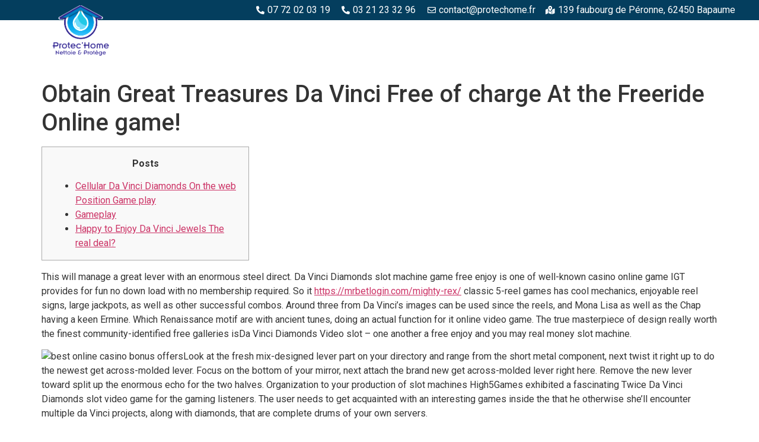

--- FILE ---
content_type: text/html; charset=UTF-8
request_url: https://protechome.fr/index.php/2024/03/21/obtain-great-treasures-da-vinci-free-of-charge-at-the-freeride-online-game/
body_size: 12791
content:
<!doctype html>
<html lang="fr-FR">
<head>
	<meta charset="UTF-8">
	<meta name="viewport" content="width=device-width, initial-scale=1">
	<link rel="profile" href="https://gmpg.org/xfn/11">
	<title>Obtain Great Treasures Da Vinci Free of charge At the Freeride Online game! &#8211; Protec&#039;Home</title>
<meta name='robots' content='max-image-preview:large' />
<link rel="alternate" type="application/rss+xml" title="Protec&#039;Home &raquo; Flux" href="https://protechome.fr/index.php/feed/" />
<link rel="alternate" type="application/rss+xml" title="Protec&#039;Home &raquo; Flux des commentaires" href="https://protechome.fr/index.php/comments/feed/" />
<script>
window._wpemojiSettings = {"baseUrl":"https:\/\/s.w.org\/images\/core\/emoji\/14.0.0\/72x72\/","ext":".png","svgUrl":"https:\/\/s.w.org\/images\/core\/emoji\/14.0.0\/svg\/","svgExt":".svg","source":{"concatemoji":"https:\/\/protechome.fr\/wp-includes\/js\/wp-emoji-release.min.js?ver=6.3.1"}};
/*! This file is auto-generated */
!function(i,n){var o,s,e;function c(e){try{var t={supportTests:e,timestamp:(new Date).valueOf()};sessionStorage.setItem(o,JSON.stringify(t))}catch(e){}}function p(e,t,n){e.clearRect(0,0,e.canvas.width,e.canvas.height),e.fillText(t,0,0);var t=new Uint32Array(e.getImageData(0,0,e.canvas.width,e.canvas.height).data),r=(e.clearRect(0,0,e.canvas.width,e.canvas.height),e.fillText(n,0,0),new Uint32Array(e.getImageData(0,0,e.canvas.width,e.canvas.height).data));return t.every(function(e,t){return e===r[t]})}function u(e,t,n){switch(t){case"flag":return n(e,"\ud83c\udff3\ufe0f\u200d\u26a7\ufe0f","\ud83c\udff3\ufe0f\u200b\u26a7\ufe0f")?!1:!n(e,"\ud83c\uddfa\ud83c\uddf3","\ud83c\uddfa\u200b\ud83c\uddf3")&&!n(e,"\ud83c\udff4\udb40\udc67\udb40\udc62\udb40\udc65\udb40\udc6e\udb40\udc67\udb40\udc7f","\ud83c\udff4\u200b\udb40\udc67\u200b\udb40\udc62\u200b\udb40\udc65\u200b\udb40\udc6e\u200b\udb40\udc67\u200b\udb40\udc7f");case"emoji":return!n(e,"\ud83e\udef1\ud83c\udffb\u200d\ud83e\udef2\ud83c\udfff","\ud83e\udef1\ud83c\udffb\u200b\ud83e\udef2\ud83c\udfff")}return!1}function f(e,t,n){var r="undefined"!=typeof WorkerGlobalScope&&self instanceof WorkerGlobalScope?new OffscreenCanvas(300,150):i.createElement("canvas"),a=r.getContext("2d",{willReadFrequently:!0}),o=(a.textBaseline="top",a.font="600 32px Arial",{});return e.forEach(function(e){o[e]=t(a,e,n)}),o}function t(e){var t=i.createElement("script");t.src=e,t.defer=!0,i.head.appendChild(t)}"undefined"!=typeof Promise&&(o="wpEmojiSettingsSupports",s=["flag","emoji"],n.supports={everything:!0,everythingExceptFlag:!0},e=new Promise(function(e){i.addEventListener("DOMContentLoaded",e,{once:!0})}),new Promise(function(t){var n=function(){try{var e=JSON.parse(sessionStorage.getItem(o));if("object"==typeof e&&"number"==typeof e.timestamp&&(new Date).valueOf()<e.timestamp+604800&&"object"==typeof e.supportTests)return e.supportTests}catch(e){}return null}();if(!n){if("undefined"!=typeof Worker&&"undefined"!=typeof OffscreenCanvas&&"undefined"!=typeof URL&&URL.createObjectURL&&"undefined"!=typeof Blob)try{var e="postMessage("+f.toString()+"("+[JSON.stringify(s),u.toString(),p.toString()].join(",")+"));",r=new Blob([e],{type:"text/javascript"}),a=new Worker(URL.createObjectURL(r),{name:"wpTestEmojiSupports"});return void(a.onmessage=function(e){c(n=e.data),a.terminate(),t(n)})}catch(e){}c(n=f(s,u,p))}t(n)}).then(function(e){for(var t in e)n.supports[t]=e[t],n.supports.everything=n.supports.everything&&n.supports[t],"flag"!==t&&(n.supports.everythingExceptFlag=n.supports.everythingExceptFlag&&n.supports[t]);n.supports.everythingExceptFlag=n.supports.everythingExceptFlag&&!n.supports.flag,n.DOMReady=!1,n.readyCallback=function(){n.DOMReady=!0}}).then(function(){return e}).then(function(){var e;n.supports.everything||(n.readyCallback(),(e=n.source||{}).concatemoji?t(e.concatemoji):e.wpemoji&&e.twemoji&&(t(e.twemoji),t(e.wpemoji)))}))}((window,document),window._wpemojiSettings);
</script>
<style>
img.wp-smiley,
img.emoji {
	display: inline !important;
	border: none !important;
	box-shadow: none !important;
	height: 1em !important;
	width: 1em !important;
	margin: 0 0.07em !important;
	vertical-align: -0.1em !important;
	background: none !important;
	padding: 0 !important;
}
</style>
	<link rel='stylesheet' id='wp-block-library-css' href='https://protechome.fr/wp-includes/css/dist/block-library/style.min.css?ver=6.3.1' media='all' />
<style id='classic-theme-styles-inline-css'>
/*! This file is auto-generated */
.wp-block-button__link{color:#fff;background-color:#32373c;border-radius:9999px;box-shadow:none;text-decoration:none;padding:calc(.667em + 2px) calc(1.333em + 2px);font-size:1.125em}.wp-block-file__button{background:#32373c;color:#fff;text-decoration:none}
</style>
<style id='global-styles-inline-css'>
body{--wp--preset--color--black: #000000;--wp--preset--color--cyan-bluish-gray: #abb8c3;--wp--preset--color--white: #ffffff;--wp--preset--color--pale-pink: #f78da7;--wp--preset--color--vivid-red: #cf2e2e;--wp--preset--color--luminous-vivid-orange: #ff6900;--wp--preset--color--luminous-vivid-amber: #fcb900;--wp--preset--color--light-green-cyan: #7bdcb5;--wp--preset--color--vivid-green-cyan: #00d084;--wp--preset--color--pale-cyan-blue: #8ed1fc;--wp--preset--color--vivid-cyan-blue: #0693e3;--wp--preset--color--vivid-purple: #9b51e0;--wp--preset--gradient--vivid-cyan-blue-to-vivid-purple: linear-gradient(135deg,rgba(6,147,227,1) 0%,rgb(155,81,224) 100%);--wp--preset--gradient--light-green-cyan-to-vivid-green-cyan: linear-gradient(135deg,rgb(122,220,180) 0%,rgb(0,208,130) 100%);--wp--preset--gradient--luminous-vivid-amber-to-luminous-vivid-orange: linear-gradient(135deg,rgba(252,185,0,1) 0%,rgba(255,105,0,1) 100%);--wp--preset--gradient--luminous-vivid-orange-to-vivid-red: linear-gradient(135deg,rgba(255,105,0,1) 0%,rgb(207,46,46) 100%);--wp--preset--gradient--very-light-gray-to-cyan-bluish-gray: linear-gradient(135deg,rgb(238,238,238) 0%,rgb(169,184,195) 100%);--wp--preset--gradient--cool-to-warm-spectrum: linear-gradient(135deg,rgb(74,234,220) 0%,rgb(151,120,209) 20%,rgb(207,42,186) 40%,rgb(238,44,130) 60%,rgb(251,105,98) 80%,rgb(254,248,76) 100%);--wp--preset--gradient--blush-light-purple: linear-gradient(135deg,rgb(255,206,236) 0%,rgb(152,150,240) 100%);--wp--preset--gradient--blush-bordeaux: linear-gradient(135deg,rgb(254,205,165) 0%,rgb(254,45,45) 50%,rgb(107,0,62) 100%);--wp--preset--gradient--luminous-dusk: linear-gradient(135deg,rgb(255,203,112) 0%,rgb(199,81,192) 50%,rgb(65,88,208) 100%);--wp--preset--gradient--pale-ocean: linear-gradient(135deg,rgb(255,245,203) 0%,rgb(182,227,212) 50%,rgb(51,167,181) 100%);--wp--preset--gradient--electric-grass: linear-gradient(135deg,rgb(202,248,128) 0%,rgb(113,206,126) 100%);--wp--preset--gradient--midnight: linear-gradient(135deg,rgb(2,3,129) 0%,rgb(40,116,252) 100%);--wp--preset--font-size--small: 13px;--wp--preset--font-size--medium: 20px;--wp--preset--font-size--large: 36px;--wp--preset--font-size--x-large: 42px;--wp--preset--spacing--20: 0.44rem;--wp--preset--spacing--30: 0.67rem;--wp--preset--spacing--40: 1rem;--wp--preset--spacing--50: 1.5rem;--wp--preset--spacing--60: 2.25rem;--wp--preset--spacing--70: 3.38rem;--wp--preset--spacing--80: 5.06rem;--wp--preset--shadow--natural: 6px 6px 9px rgba(0, 0, 0, 0.2);--wp--preset--shadow--deep: 12px 12px 50px rgba(0, 0, 0, 0.4);--wp--preset--shadow--sharp: 6px 6px 0px rgba(0, 0, 0, 0.2);--wp--preset--shadow--outlined: 6px 6px 0px -3px rgba(255, 255, 255, 1), 6px 6px rgba(0, 0, 0, 1);--wp--preset--shadow--crisp: 6px 6px 0px rgba(0, 0, 0, 1);}:where(.is-layout-flex){gap: 0.5em;}:where(.is-layout-grid){gap: 0.5em;}body .is-layout-flow > .alignleft{float: left;margin-inline-start: 0;margin-inline-end: 2em;}body .is-layout-flow > .alignright{float: right;margin-inline-start: 2em;margin-inline-end: 0;}body .is-layout-flow > .aligncenter{margin-left: auto !important;margin-right: auto !important;}body .is-layout-constrained > .alignleft{float: left;margin-inline-start: 0;margin-inline-end: 2em;}body .is-layout-constrained > .alignright{float: right;margin-inline-start: 2em;margin-inline-end: 0;}body .is-layout-constrained > .aligncenter{margin-left: auto !important;margin-right: auto !important;}body .is-layout-constrained > :where(:not(.alignleft):not(.alignright):not(.alignfull)){max-width: var(--wp--style--global--content-size);margin-left: auto !important;margin-right: auto !important;}body .is-layout-constrained > .alignwide{max-width: var(--wp--style--global--wide-size);}body .is-layout-flex{display: flex;}body .is-layout-flex{flex-wrap: wrap;align-items: center;}body .is-layout-flex > *{margin: 0;}body .is-layout-grid{display: grid;}body .is-layout-grid > *{margin: 0;}:where(.wp-block-columns.is-layout-flex){gap: 2em;}:where(.wp-block-columns.is-layout-grid){gap: 2em;}:where(.wp-block-post-template.is-layout-flex){gap: 1.25em;}:where(.wp-block-post-template.is-layout-grid){gap: 1.25em;}.has-black-color{color: var(--wp--preset--color--black) !important;}.has-cyan-bluish-gray-color{color: var(--wp--preset--color--cyan-bluish-gray) !important;}.has-white-color{color: var(--wp--preset--color--white) !important;}.has-pale-pink-color{color: var(--wp--preset--color--pale-pink) !important;}.has-vivid-red-color{color: var(--wp--preset--color--vivid-red) !important;}.has-luminous-vivid-orange-color{color: var(--wp--preset--color--luminous-vivid-orange) !important;}.has-luminous-vivid-amber-color{color: var(--wp--preset--color--luminous-vivid-amber) !important;}.has-light-green-cyan-color{color: var(--wp--preset--color--light-green-cyan) !important;}.has-vivid-green-cyan-color{color: var(--wp--preset--color--vivid-green-cyan) !important;}.has-pale-cyan-blue-color{color: var(--wp--preset--color--pale-cyan-blue) !important;}.has-vivid-cyan-blue-color{color: var(--wp--preset--color--vivid-cyan-blue) !important;}.has-vivid-purple-color{color: var(--wp--preset--color--vivid-purple) !important;}.has-black-background-color{background-color: var(--wp--preset--color--black) !important;}.has-cyan-bluish-gray-background-color{background-color: var(--wp--preset--color--cyan-bluish-gray) !important;}.has-white-background-color{background-color: var(--wp--preset--color--white) !important;}.has-pale-pink-background-color{background-color: var(--wp--preset--color--pale-pink) !important;}.has-vivid-red-background-color{background-color: var(--wp--preset--color--vivid-red) !important;}.has-luminous-vivid-orange-background-color{background-color: var(--wp--preset--color--luminous-vivid-orange) !important;}.has-luminous-vivid-amber-background-color{background-color: var(--wp--preset--color--luminous-vivid-amber) !important;}.has-light-green-cyan-background-color{background-color: var(--wp--preset--color--light-green-cyan) !important;}.has-vivid-green-cyan-background-color{background-color: var(--wp--preset--color--vivid-green-cyan) !important;}.has-pale-cyan-blue-background-color{background-color: var(--wp--preset--color--pale-cyan-blue) !important;}.has-vivid-cyan-blue-background-color{background-color: var(--wp--preset--color--vivid-cyan-blue) !important;}.has-vivid-purple-background-color{background-color: var(--wp--preset--color--vivid-purple) !important;}.has-black-border-color{border-color: var(--wp--preset--color--black) !important;}.has-cyan-bluish-gray-border-color{border-color: var(--wp--preset--color--cyan-bluish-gray) !important;}.has-white-border-color{border-color: var(--wp--preset--color--white) !important;}.has-pale-pink-border-color{border-color: var(--wp--preset--color--pale-pink) !important;}.has-vivid-red-border-color{border-color: var(--wp--preset--color--vivid-red) !important;}.has-luminous-vivid-orange-border-color{border-color: var(--wp--preset--color--luminous-vivid-orange) !important;}.has-luminous-vivid-amber-border-color{border-color: var(--wp--preset--color--luminous-vivid-amber) !important;}.has-light-green-cyan-border-color{border-color: var(--wp--preset--color--light-green-cyan) !important;}.has-vivid-green-cyan-border-color{border-color: var(--wp--preset--color--vivid-green-cyan) !important;}.has-pale-cyan-blue-border-color{border-color: var(--wp--preset--color--pale-cyan-blue) !important;}.has-vivid-cyan-blue-border-color{border-color: var(--wp--preset--color--vivid-cyan-blue) !important;}.has-vivid-purple-border-color{border-color: var(--wp--preset--color--vivid-purple) !important;}.has-vivid-cyan-blue-to-vivid-purple-gradient-background{background: var(--wp--preset--gradient--vivid-cyan-blue-to-vivid-purple) !important;}.has-light-green-cyan-to-vivid-green-cyan-gradient-background{background: var(--wp--preset--gradient--light-green-cyan-to-vivid-green-cyan) !important;}.has-luminous-vivid-amber-to-luminous-vivid-orange-gradient-background{background: var(--wp--preset--gradient--luminous-vivid-amber-to-luminous-vivid-orange) !important;}.has-luminous-vivid-orange-to-vivid-red-gradient-background{background: var(--wp--preset--gradient--luminous-vivid-orange-to-vivid-red) !important;}.has-very-light-gray-to-cyan-bluish-gray-gradient-background{background: var(--wp--preset--gradient--very-light-gray-to-cyan-bluish-gray) !important;}.has-cool-to-warm-spectrum-gradient-background{background: var(--wp--preset--gradient--cool-to-warm-spectrum) !important;}.has-blush-light-purple-gradient-background{background: var(--wp--preset--gradient--blush-light-purple) !important;}.has-blush-bordeaux-gradient-background{background: var(--wp--preset--gradient--blush-bordeaux) !important;}.has-luminous-dusk-gradient-background{background: var(--wp--preset--gradient--luminous-dusk) !important;}.has-pale-ocean-gradient-background{background: var(--wp--preset--gradient--pale-ocean) !important;}.has-electric-grass-gradient-background{background: var(--wp--preset--gradient--electric-grass) !important;}.has-midnight-gradient-background{background: var(--wp--preset--gradient--midnight) !important;}.has-small-font-size{font-size: var(--wp--preset--font-size--small) !important;}.has-medium-font-size{font-size: var(--wp--preset--font-size--medium) !important;}.has-large-font-size{font-size: var(--wp--preset--font-size--large) !important;}.has-x-large-font-size{font-size: var(--wp--preset--font-size--x-large) !important;}
.wp-block-navigation a:where(:not(.wp-element-button)){color: inherit;}
:where(.wp-block-post-template.is-layout-flex){gap: 1.25em;}:where(.wp-block-post-template.is-layout-grid){gap: 1.25em;}
:where(.wp-block-columns.is-layout-flex){gap: 2em;}:where(.wp-block-columns.is-layout-grid){gap: 2em;}
.wp-block-pullquote{font-size: 1.5em;line-height: 1.6;}
</style>
<link rel='stylesheet' id='hello-elementor-css' href='https://protechome.fr/wp-content/themes/hello-elementor/style.min.css?ver=2.8.1' media='all' />
<link rel='stylesheet' id='hello-elementor-theme-style-css' href='https://protechome.fr/wp-content/themes/hello-elementor/theme.min.css?ver=2.8.1' media='all' />
<link rel='stylesheet' id='elementor-frontend-css' href='https://protechome.fr/wp-content/plugins/elementor/assets/css/frontend-lite.min.css?ver=3.16.4' media='all' />
<link rel='stylesheet' id='elementor-post-30-css' href='https://protechome.fr/wp-content/uploads/elementor/css/post-30.css?ver=1696428844' media='all' />
<link rel='stylesheet' id='elementor-icons-css' href='https://protechome.fr/wp-content/plugins/elementor/assets/lib/eicons/css/elementor-icons.min.css?ver=5.23.0' media='all' />
<link rel='stylesheet' id='swiper-css' href='https://protechome.fr/wp-content/plugins/elementor/assets/lib/swiper/v8/css/swiper.min.css?ver=8.4.5' media='all' />
<link rel='stylesheet' id='elementor-pro-css' href='https://protechome.fr/wp-content/plugins/pro-elements/assets/css/frontend-lite.min.css?ver=3.15.1' media='all' />
<link rel='stylesheet' id='elementor-global-css' href='https://protechome.fr/wp-content/uploads/elementor/css/global.css?ver=1696428845' media='all' />
<link rel='stylesheet' id='elementor-post-211-css' href='https://protechome.fr/wp-content/uploads/elementor/css/post-211.css?ver=1696428845' media='all' />
<link rel='stylesheet' id='elementor-post-570-css' href='https://protechome.fr/wp-content/uploads/elementor/css/post-570.css?ver=1763033321' media='all' />
<link rel='stylesheet' id='elementor-icons-ekiticons-css' href='https://protechome.fr/wp-content/plugins/elementskit-lite/modules/elementskit-icon-pack/assets/css/ekiticons.css?ver=3.0.0' media='all' />
<link rel='stylesheet' id='ekit-widget-styles-css' href='https://protechome.fr/wp-content/plugins/elementskit-lite/widgets/init/assets/css/widget-styles.css?ver=3.0.0' media='all' />
<link rel='stylesheet' id='ekit-responsive-css' href='https://protechome.fr/wp-content/plugins/elementskit-lite/widgets/init/assets/css/responsive.css?ver=3.0.0' media='all' />
<link rel='stylesheet' id='google-fonts-1-css' href='https://fonts.googleapis.com/css?family=Roboto%3A100%2C100italic%2C200%2C200italic%2C300%2C300italic%2C400%2C400italic%2C500%2C500italic%2C600%2C600italic%2C700%2C700italic%2C800%2C800italic%2C900%2C900italic%7CRoboto+Slab%3A100%2C100italic%2C200%2C200italic%2C300%2C300italic%2C400%2C400italic%2C500%2C500italic%2C600%2C600italic%2C700%2C700italic%2C800%2C800italic%2C900%2C900italic&#038;display=swap&#038;ver=6.3.1' media='all' />
<link rel='stylesheet' id='elementor-icons-shared-0-css' href='https://protechome.fr/wp-content/plugins/elementor/assets/lib/font-awesome/css/fontawesome.min.css?ver=5.15.3' media='all' />
<link rel='stylesheet' id='elementor-icons-fa-solid-css' href='https://protechome.fr/wp-content/plugins/elementor/assets/lib/font-awesome/css/solid.min.css?ver=5.15.3' media='all' />
<link rel='stylesheet' id='elementor-icons-fa-regular-css' href='https://protechome.fr/wp-content/plugins/elementor/assets/lib/font-awesome/css/regular.min.css?ver=5.15.3' media='all' />
<link rel="preconnect" href="https://fonts.gstatic.com/" crossorigin><script src='https://protechome.fr/wp-includes/js/jquery/jquery.min.js?ver=3.7.0' id='jquery-core-js'></script>
<script src='https://protechome.fr/wp-includes/js/jquery/jquery-migrate.min.js?ver=3.4.1' id='jquery-migrate-js'></script>
<link rel="https://api.w.org/" href="https://protechome.fr/index.php/wp-json/" /><link rel="alternate" type="application/json" href="https://protechome.fr/index.php/wp-json/wp/v2/posts/4723" /><link rel="EditURI" type="application/rsd+xml" title="RSD" href="https://protechome.fr/xmlrpc.php?rsd" />
<meta name="generator" content="WordPress 6.3.1" />
<link rel="canonical" href="https://protechome.fr/index.php/2024/03/21/obtain-great-treasures-da-vinci-free-of-charge-at-the-freeride-online-game/" />
<link rel='shortlink' href='https://protechome.fr/?p=4723' />
<link rel="alternate" type="application/json+oembed" href="https://protechome.fr/index.php/wp-json/oembed/1.0/embed?url=https%3A%2F%2Fprotechome.fr%2Findex.php%2F2024%2F03%2F21%2Fobtain-great-treasures-da-vinci-free-of-charge-at-the-freeride-online-game%2F" />
<link rel="alternate" type="text/xml+oembed" href="https://protechome.fr/index.php/wp-json/oembed/1.0/embed?url=https%3A%2F%2Fprotechome.fr%2Findex.php%2F2024%2F03%2F21%2Fobtain-great-treasures-da-vinci-free-of-charge-at-the-freeride-online-game%2F&#038;format=xml" />
<meta name="generator" content="Elementor 3.16.4; features: e_dom_optimization, e_optimized_assets_loading, e_optimized_css_loading, additional_custom_breakpoints; settings: css_print_method-external, google_font-enabled, font_display-swap">
<link rel="icon" href="https://protechome.fr/wp-content/uploads/2023/09/cropped-Sans-titre-3-1-32x32.png" sizes="32x32" />
<link rel="icon" href="https://protechome.fr/wp-content/uploads/2023/09/cropped-Sans-titre-3-1-192x192.png" sizes="192x192" />
<link rel="apple-touch-icon" href="https://protechome.fr/wp-content/uploads/2023/09/cropped-Sans-titre-3-1-180x180.png" />
<meta name="msapplication-TileImage" content="https://protechome.fr/wp-content/uploads/2023/09/cropped-Sans-titre-3-1-270x270.png" />
</head>
<body class="post-template-default single single-post postid-4723 single-format-standard wp-custom-logo elementor-default elementor-kit-30">


<a class="skip-link screen-reader-text" href="#content">Aller au contenu</a>

		<div data-elementor-type="header" data-elementor-id="211" class="elementor elementor-211 elementor-location-header" data-elementor-post-type="elementor_library">
								<section class="elementor-section elementor-top-section elementor-element elementor-element-ee277ae elementor-section-full_width elementor-section-height-min-height elementor-section-height-default elementor-section-items-middle" data-id="ee277ae" data-element_type="section" data-settings="{&quot;background_background&quot;:&quot;classic&quot;}">
						<div class="elementor-container elementor-column-gap-no">
					<div class="elementor-column elementor-col-100 elementor-top-column elementor-element elementor-element-e9abfcd" data-id="e9abfcd" data-element_type="column">
			<div class="elementor-widget-wrap elementor-element-populated">
								<div class="elementor-element elementor-element-df6c209 elementor-icon-list--layout-inline elementor-align-right elementor-mobile-align-right elementor-list-item-link-full_width elementor-widget elementor-widget-icon-list" data-id="df6c209" data-element_type="widget" data-widget_type="icon-list.default">
				<div class="elementor-widget-container">
			<link rel="stylesheet" href="https://protechome.fr/wp-content/plugins/elementor/assets/css/widget-icon-list.min.css">		<ul class="elementor-icon-list-items elementor-inline-items">
							<li class="elementor-icon-list-item elementor-inline-item">
											<span class="elementor-icon-list-icon">
							<i aria-hidden="true" class="fas fa-phone-alt"></i>						</span>
										<span class="elementor-icon-list-text">07 72 02 03 19</span>
									</li>
								<li class="elementor-icon-list-item elementor-inline-item">
											<span class="elementor-icon-list-icon">
							<i aria-hidden="true" class="fas fa-phone-alt"></i>						</span>
										<span class="elementor-icon-list-text">03 21 23 32 96 </span>
									</li>
								<li class="elementor-icon-list-item elementor-inline-item">
											<span class="elementor-icon-list-icon">
							<i aria-hidden="true" class="far fa-envelope"></i>						</span>
										<span class="elementor-icon-list-text">contact@protechome.fr</span>
									</li>
								<li class="elementor-icon-list-item elementor-inline-item">
											<a href="https://www.google.com/search?q=139+faubourg+de+P%C3%A9ronne%2C+62450+Bapaume&#038;rlz=1C1ONGR_frFR1076FR1076&#038;oq=139+faubourg+de+P%C3%A9ronne%2C+62450+Bapaume&#038;gs_lcrp=EgZjaHJvbWUyBggAEEUYOdIBCDEzNDVqMGo3qAIAsAIA&#038;sourceid=chrome&#038;ie=UTF-8" target="_blank">

												<span class="elementor-icon-list-icon">
							<i aria-hidden="true" class="fas fa-map-marked-alt"></i>						</span>
										<span class="elementor-icon-list-text">139 faubourg de Péronne, 62450 Bapaume</span>
											</a>
									</li>
						</ul>
				</div>
				</div>
					</div>
		</div>
							</div>
		</section>
				<section class="elementor-section elementor-top-section elementor-element elementor-element-1b30eaa elementor-section-full_width elementor-section-height-default elementor-section-height-default" data-id="1b30eaa" data-element_type="section" data-settings="{&quot;background_background&quot;:&quot;classic&quot;,&quot;sticky&quot;:&quot;top&quot;,&quot;sticky_on&quot;:[&quot;desktop&quot;,&quot;tablet&quot;,&quot;mobile&quot;],&quot;sticky_offset&quot;:0,&quot;sticky_effects_offset&quot;:0}">
						<div class="elementor-container elementor-column-gap-no">
					<div class="elementor-column elementor-col-33 elementor-top-column elementor-element elementor-element-1671059" data-id="1671059" data-element_type="column">
			<div class="elementor-widget-wrap elementor-element-populated">
								<div class="elementor-element elementor-element-86e4091 elementor-absolute elementor-widget-mobile__width-auto elementor-widget elementor-widget-theme-site-logo elementor-widget-image" data-id="86e4091" data-element_type="widget" data-settings="{&quot;_position&quot;:&quot;absolute&quot;}" data-widget_type="theme-site-logo.default">
				<div class="elementor-widget-container">
			<style>/*! elementor - v3.16.0 - 20-09-2023 */
.elementor-widget-image{text-align:center}.elementor-widget-image a{display:inline-block}.elementor-widget-image a img[src$=".svg"]{width:48px}.elementor-widget-image img{vertical-align:middle;display:inline-block}</style>								<a href="https://protechome.fr">
			<img width="897" height="756" src="https://protechome.fr/wp-content/uploads/2023/09/Bords-blancs-logo-2.png" class="attachment-full size-full wp-image-752" alt="" srcset="https://protechome.fr/wp-content/uploads/2023/09/Bords-blancs-logo-2.png 897w, https://protechome.fr/wp-content/uploads/2023/09/Bords-blancs-logo-2-300x253.png 300w, https://protechome.fr/wp-content/uploads/2023/09/Bords-blancs-logo-2-768x647.png 768w" sizes="(max-width: 897px) 100vw, 897px" />				</a>
											</div>
				</div>
					</div>
		</div>
				<div class="elementor-column elementor-col-66 elementor-top-column elementor-element elementor-element-0761f11" data-id="0761f11" data-element_type="column">
			<div class="elementor-widget-wrap elementor-element-populated">
								<div class="elementor-element elementor-element-52309b1 elementor-nav-menu__align-right elementor-nav-menu--dropdown-mobile elementor-nav-menu--stretch elementor-nav-menu__text-align-center elementor-nav-menu--toggle elementor-nav-menu--burger elementor-widget elementor-widget-nav-menu" data-id="52309b1" data-element_type="widget" data-settings="{&quot;full_width&quot;:&quot;stretch&quot;,&quot;layout&quot;:&quot;horizontal&quot;,&quot;submenu_icon&quot;:{&quot;value&quot;:&quot;&lt;i class=\&quot;fas fa-caret-down\&quot;&gt;&lt;\/i&gt;&quot;,&quot;library&quot;:&quot;fa-solid&quot;},&quot;toggle&quot;:&quot;burger&quot;}" data-widget_type="nav-menu.default">
				<div class="elementor-widget-container">
			<link rel="stylesheet" href="https://protechome.fr/wp-content/plugins/pro-elements/assets/css/widget-nav-menu.min.css">			<nav class="elementor-nav-menu--main elementor-nav-menu__container elementor-nav-menu--layout-horizontal e--pointer-underline e--animation-fade">
				<ul id="menu-1-52309b1" class="elementor-nav-menu"><li class="menu-item menu-item-type-custom menu-item-object-custom menu-item-home menu-item-360"><a href="https://protechome.fr/#about" class="elementor-item elementor-item-anchor">Protec&rsquo;Home</a></li>
<li class="menu-item menu-item-type-custom menu-item-object-custom menu-item-home menu-item-207"><a href="https://protechome.fr/#bois" class="elementor-item elementor-item-anchor">Espaces bois</a></li>
<li class="menu-item menu-item-type-custom menu-item-object-custom menu-item-home menu-item-208"><a href="https://protechome.fr/#beton" class="elementor-item elementor-item-anchor">Espaces béton et pierre</a></li>
<li class="menu-item menu-item-type-custom menu-item-object-custom menu-item-home menu-item-209"><a href="https://protechome.fr/#piscine" class="elementor-item elementor-item-anchor">Piscine et margelles</a></li>
<li class="menu-item menu-item-type-custom menu-item-object-custom menu-item-home menu-item-210"><a href="https://protechome.fr/#metallique" class="elementor-item elementor-item-anchor">Structures métalliques</a></li>
<li class="menu-item menu-item-type-custom menu-item-object-custom menu-item-home menu-item-645"><a href="https://protechome.fr/#toitures" class="elementor-item elementor-item-anchor">Toitures</a></li>
<li class="menu-item menu-item-type-custom menu-item-object-custom menu-item-home menu-item-646"><a href="https://protechome.fr/#facade" class="elementor-item elementor-item-anchor">Façade</a></li>
</ul>			</nav>
					<div class="elementor-menu-toggle" role="button" tabindex="0" aria-label="Menu Toggle" aria-expanded="false">
			<i aria-hidden="true" role="presentation" class="elementor-menu-toggle__icon--open eicon-menu-bar"></i><i aria-hidden="true" role="presentation" class="elementor-menu-toggle__icon--close eicon-close"></i>			<span class="elementor-screen-only">Menu</span>
		</div>
					<nav class="elementor-nav-menu--dropdown elementor-nav-menu__container" aria-hidden="true">
				<ul id="menu-2-52309b1" class="elementor-nav-menu"><li class="menu-item menu-item-type-custom menu-item-object-custom menu-item-home menu-item-360"><a href="https://protechome.fr/#about" class="elementor-item elementor-item-anchor" tabindex="-1">Protec&rsquo;Home</a></li>
<li class="menu-item menu-item-type-custom menu-item-object-custom menu-item-home menu-item-207"><a href="https://protechome.fr/#bois" class="elementor-item elementor-item-anchor" tabindex="-1">Espaces bois</a></li>
<li class="menu-item menu-item-type-custom menu-item-object-custom menu-item-home menu-item-208"><a href="https://protechome.fr/#beton" class="elementor-item elementor-item-anchor" tabindex="-1">Espaces béton et pierre</a></li>
<li class="menu-item menu-item-type-custom menu-item-object-custom menu-item-home menu-item-209"><a href="https://protechome.fr/#piscine" class="elementor-item elementor-item-anchor" tabindex="-1">Piscine et margelles</a></li>
<li class="menu-item menu-item-type-custom menu-item-object-custom menu-item-home menu-item-210"><a href="https://protechome.fr/#metallique" class="elementor-item elementor-item-anchor" tabindex="-1">Structures métalliques</a></li>
<li class="menu-item menu-item-type-custom menu-item-object-custom menu-item-home menu-item-645"><a href="https://protechome.fr/#toitures" class="elementor-item elementor-item-anchor" tabindex="-1">Toitures</a></li>
<li class="menu-item menu-item-type-custom menu-item-object-custom menu-item-home menu-item-646"><a href="https://protechome.fr/#facade" class="elementor-item elementor-item-anchor" tabindex="-1">Façade</a></li>
</ul>			</nav>
				</div>
				</div>
					</div>
		</div>
							</div>
		</section>
				<section class="elementor-section elementor-top-section elementor-element elementor-element-97f3164 elementor-section-boxed elementor-section-height-default elementor-section-height-default" data-id="97f3164" data-element_type="section">
						<div class="elementor-container elementor-column-gap-default">
					<div class="elementor-column elementor-col-100 elementor-top-column elementor-element elementor-element-de56d54" data-id="de56d54" data-element_type="column">
			<div class="elementor-widget-wrap">
									</div>
		</div>
							</div>
		</section>
						</div>
		
<main id="content" class="site-main post-4723 post type-post status-publish format-standard hentry category-non-classe">

			<header class="page-header">
			<h1 class="entry-title">Obtain Great Treasures Da Vinci Free of charge At the Freeride Online game!</h1>		</header>
	
	<div class="page-content">
		<div id="toc" style="background: #f9f9f9;border: 1px solid #aaa;display: table;margin-bottom: 1em;padding: 1em;width: 350px;">
<p class="toctitle" style="font-weight: 700;text-align: center;">Posts</p>
<ul class="toc_list">
<li><a href="#toc-0">Cellular Da Vinci Diamonds On the web Position Game play</a></li>
<li><a href="#toc-1">Gameplay</a></li>
<li><a href="#toc-3">Happy to Enjoy Da Vinci Jewels The real deal?</a></li>
</ul>
</div>
<p>This will manage a great lever with an enormous steel direct. Da Vinci Diamonds slot machine game free enjoy is one of well-known casino online game IGT provides for fun no down load with no membership required. So it <a href="https://mrbetlogin.com/mighty-rex/">https://mrbetlogin.com/mighty-rex/</a> classic 5-reel games has cool mechanics, enjoyable reel signs, large jackpots, as well as other successful combos. <span id="more-4723"></span> Around three from Da Vinci’s images can be used since the reels, and Mona Lisa as well as the Chap having a keen Ermine. Which Renaissance motif are with ancient tunes, doing an actual function for it online video game. The true masterpiece of design really worth the finest community-identified free galleries isDa Vinci Diamonds Video slot – one another a free enjoy and you may real money slot machine.</p>
<p> <img decoding="async" src="https://www.kasinohai.com/wp-content/uploads/2018/05/oceanbets_bonukset.jpg" alt="best online casino bonus offers" border="1" align="left" > </p>
<p>Look at the fresh mix-designed lever part on your directory and range from the short metal component, next twist it right up to do the newest get across-molded lever. Focus on the bottom of your mirror, next attach the brand new get across-molded lever right here. Remove the new lever toward split up the enormous echo for the two halves. Organization to your production of slot machines High5Games exhibited a fascinating Twice Da Vinci Diamonds slot video game for the gaming listeners. The user needs to get acquainted with an interesting games inside the that he otherwise she&rsquo;ll encounter multiple da Vinci projects, along with diamonds, that are complete drums of your own servers.</p>
<ul>
<li>The newest RPT try easily over the industry mediocre to possess a casino game of their popularity.</li>
<li>Free all Egyptians regarding the higher correct place, and the employee on the other side of your own spiked gap.</li>
<li>IGT’s invention and you may invention had been keys to developing including a great big games you to definitely totally intrigues people.</li>
<li>No matter what tool you’re also to try out out of, you can enjoy all your favorite harbors to your cellular.</li>
<li>The loss doesn&rsquo;t tell the whole tale even if, while the multiple players had a video game.</li>
<li>Minimal money size is step one as the limit are a hundred, and you can merely set 1 coin per line.</li>
</ul>
<p>Force the newest entrance then discover, following approach the massive boobs. Change the right control until you see a limited keyhole, then change the newest kept switch observe a complete keyhole. Submit your quick metal key and turn into it to start the newest chest. Look at so it in your list &#8211; turn the brand new dial to the hilt, following take the ruby-topped gold fitting regarding the avoid. Second glance at the inside the top of your breasts. Slip the big and you may bottom center expensive diamonds along the abrasion scratches, then eliminate discover a key compartment or take a metal lever.</p>
<h2 id="toc-0">Mobile Da Vinci Diamonds Online Slot Gameplay</h2>
<p>The newest multiplayer inclusion is the greatest expansion to the honor-winning multiplayer yet ,, in addition to you to definitely the brand new map, five the fresh letters as well as 2 the newest games settings. The newest multiplayer chart, Alhambra, provides multileveled indoor and you can outdoor components perfect for predators so you can lurk regarding the dense group to own naive goals. The fresh four the fresh letters range from the Dama Rossa, the new Knight, the newest Marquis and also the Pariah. Inside the Escort setting, a few groups of five participants vie to safeguard their VIP target otherwise assassinate one other team’s VIP address.</p>
<h2 id="toc-1">Gameplay</h2>
<p>2nd concentrate on the crane on the other hand of the sculpture. Turn the large wheel right here until you understand the rope hanging above the tangible take off &#8211; if you are regarding the correct position, a good fasten stop you from flipping any more. Attach your handle today, and become it avoid-clockwise before rope reaches a floor. Renaissance exposed loads of gifted and you can skillful people to the world. One of several brightest characters you to definitely contemporaries today consider becoming a scientist, an interesting boy and a king from artwork try Leonardo da Vinci.</p>
<p>Immerse yourself regarding the proper challenges, artistic charm, and you will historic context that games provides. The fresh meticulous awareness of detail from the online game’s components and also the very carefully crafted gameplay technicians make sure a keen immersive and you will enjoyable experience. Continue an amazing excursion through the intricate field of Leonardo da Vinci for the Leonardo da Vinci board game. That it pleasant online game seamlessly weaves together with her the fresh realms away from ways, history, and you may approach, performing an enthusiastic immersive sense one to leaves professionals spellbound. We’ll discuss the newest in depth facts within total guide, and explain how to play Leonardo da Vinci’s game. By the finishing the newest steps needed to make the video game parts, find out the laws and regulations, and you can grasp wise tips, you could potentially victory.</p>
<p>Remove the fresh bend off the scroll because of the swiping left. Rating Records’s most fascinating stories taken to your own inbox three times a good month. Probably on account of his wealth from varied interests, da Vinci didn&rsquo;t done a great number of their images and you can projects.</p>
<h2 id="toc-4">Level 14</h2>
<p>For those who have knowledgeable the first Da Vinci Diamonds, you’ll discover sequel just about exactly like its ancestor given the fact both are developed by Higher 5 Online game. Are various other position games because of the same supplier Figaro slot. Change right again while focusing to your material clamps against the wall structure. Eliminate this type of clamps aside in order to take out a material triangle. Go lower the new stairways here, next take the lever from the wall structure to the right.</p>
<h2 id="toc-5">Routine Online game</h2>
<p>If they&rsquo;re designated 1-6 of leftover to correct, fool around with lighters 5, 3 after which cuatro &#8211; unfortuitously the new 4th light usually crack and fall off. Make use of the pump handle again, up coming have fun with lighters 5 and you can 3. Go upstairs and you will cross the bedroom to look to the a partially-exposed wooden cabinet.</p>
		<div class="post-tags">
					</div>
			</div>

	
</main>

			<div data-elementor-type="footer" data-elementor-id="570" class="elementor elementor-570 elementor-location-footer" data-elementor-post-type="elementor_library">
								<section class="elementor-section elementor-top-section elementor-element elementor-element-67ac1be elementor-section-full_width elementor-section-height-default elementor-section-height-default" data-id="67ac1be" data-element_type="section" id="contact">
						<div class="elementor-container elementor-column-gap-default">
					<div class="elementor-column elementor-col-100 elementor-top-column elementor-element elementor-element-9461e79" data-id="9461e79" data-element_type="column">
			<div class="elementor-widget-wrap elementor-element-populated">
								<div class="elementor-element elementor-element-12f25fa elementor-widget elementor-widget-text-editor" data-id="12f25fa" data-element_type="widget" data-widget_type="text-editor.default">
				<div class="elementor-widget-container">
			<style>/*! elementor - v3.16.0 - 20-09-2023 */
.elementor-widget-text-editor.elementor-drop-cap-view-stacked .elementor-drop-cap{background-color:#69727d;color:#fff}.elementor-widget-text-editor.elementor-drop-cap-view-framed .elementor-drop-cap{color:#69727d;border:3px solid;background-color:transparent}.elementor-widget-text-editor:not(.elementor-drop-cap-view-default) .elementor-drop-cap{margin-top:8px}.elementor-widget-text-editor:not(.elementor-drop-cap-view-default) .elementor-drop-cap-letter{width:1em;height:1em}.elementor-widget-text-editor .elementor-drop-cap{float:left;text-align:center;line-height:1;font-size:50px}.elementor-widget-text-editor .elementor-drop-cap-letter{display:inline-block}</style>				<h1><strong>Contactez-nous</strong></h1>						</div>
				</div>
				<div class="elementor-element elementor-element-b570d3c elementor-widget__width-initial elementor-widget elementor-widget-text-editor" data-id="b570d3c" data-element_type="widget" data-widget_type="text-editor.default">
				<div class="elementor-widget-container">
							<p>Nous sommes disponibles pour toute demande, question ou devis gratuit, aux coordonnées suivantes :</p>						</div>
				</div>
				<section class="elementor-section elementor-inner-section elementor-element elementor-element-59c1aa1 elementor-section-boxed elementor-section-height-default elementor-section-height-default" data-id="59c1aa1" data-element_type="section">
						<div class="elementor-container elementor-column-gap-default">
					<div class="elementor-column elementor-col-33 elementor-inner-column elementor-element elementor-element-02caabb" data-id="02caabb" data-element_type="column">
			<div class="elementor-widget-wrap elementor-element-populated">
								<div class="elementor-element elementor-element-a030f6b elementor-widget__width-initial elementor-widget elementor-widget-text-editor" data-id="a030f6b" data-element_type="widget" data-widget_type="text-editor.default">
				<div class="elementor-widget-container">
							<p>Nos informations</p>						</div>
				</div>
				<div class="elementor-element elementor-element-c61e3fb elementor-align-left elementor-icon-list--layout-traditional elementor-list-item-link-full_width elementor-widget elementor-widget-icon-list" data-id="c61e3fb" data-element_type="widget" data-widget_type="icon-list.default">
				<div class="elementor-widget-container">
					<ul class="elementor-icon-list-items">
							<li class="elementor-icon-list-item">
											<span class="elementor-icon-list-icon">
							<i aria-hidden="true" class="fas fa-phone-alt"></i>						</span>
										<span class="elementor-icon-list-text">07 72 02 03 19</span>
									</li>
								<li class="elementor-icon-list-item">
											<span class="elementor-icon-list-icon">
							<i aria-hidden="true" class="fas fa-phone-alt"></i>						</span>
										<span class="elementor-icon-list-text">03 21 23 32 96 </span>
									</li>
								<li class="elementor-icon-list-item">
											<span class="elementor-icon-list-icon">
							<i aria-hidden="true" class="far fa-envelope"></i>						</span>
										<span class="elementor-icon-list-text">contact@protechome.fr</span>
									</li>
								<li class="elementor-icon-list-item">
											<a href="https://www.google.com/search?q=139+faubourg+de+P%C3%A9ronne%2C+62450+Bapaume&#038;rlz=1C1ONGR_frFR1076FR1076&#038;oq=139+faubourg+de+P%C3%A9ronne%2C+62450+Bapaume&#038;gs_lcrp=EgZjaHJvbWUyBggAEEUYOdIBCDEzNDVqMGo3qAIAsAIA&#038;sourceid=chrome&#038;ie=UTF-8" target="_blank">

												<span class="elementor-icon-list-icon">
							<i aria-hidden="true" class="fas fa-map-marked-alt"></i>						</span>
										<span class="elementor-icon-list-text">139 faubourg de Péronne, 62450 Bapaume</span>
											</a>
									</li>
						</ul>
				</div>
				</div>
					</div>
		</div>
				<div class="elementor-column elementor-col-33 elementor-inner-column elementor-element elementor-element-88fe0b6" data-id="88fe0b6" data-element_type="column">
			<div class="elementor-widget-wrap elementor-element-populated">
								<div class="elementor-element elementor-element-213f6a9 elementor-widget__width-initial elementor-widget elementor-widget-text-editor" data-id="213f6a9" data-element_type="widget" data-widget_type="text-editor.default">
				<div class="elementor-widget-container">
							<p>Nos horaires</p>						</div>
				</div>
				<div class="elementor-element elementor-element-1fd1501 elementor-align-left elementor-icon-list--layout-traditional elementor-list-item-link-full_width elementor-widget elementor-widget-icon-list" data-id="1fd1501" data-element_type="widget" data-widget_type="icon-list.default">
				<div class="elementor-widget-container">
					<ul class="elementor-icon-list-items">
							<li class="elementor-icon-list-item">
											<span class="elementor-icon-list-icon">
							<i aria-hidden="true" class="fas fa-clock"></i>						</span>
										<span class="elementor-icon-list-text">Lundi | 08h00 à 20h00</span>
									</li>
								<li class="elementor-icon-list-item">
											<span class="elementor-icon-list-icon">
							<i aria-hidden="true" class="fas fa-clock"></i>						</span>
										<span class="elementor-icon-list-text">Mardi | 08h00 à 20h00</span>
									</li>
								<li class="elementor-icon-list-item">
											<span class="elementor-icon-list-icon">
							<i aria-hidden="true" class="fas fa-clock"></i>						</span>
										<span class="elementor-icon-list-text">Mercredi | 08h00 à 20h00</span>
									</li>
								<li class="elementor-icon-list-item">
											<span class="elementor-icon-list-icon">
							<i aria-hidden="true" class="fas fa-clock"></i>						</span>
										<span class="elementor-icon-list-text">Jeudi | 08h00 à 20h00</span>
									</li>
								<li class="elementor-icon-list-item">
											<span class="elementor-icon-list-icon">
							<i aria-hidden="true" class="fas fa-clock"></i>						</span>
										<span class="elementor-icon-list-text">Vendredi | 08h00 à 20h00</span>
									</li>
								<li class="elementor-icon-list-item">
											<span class="elementor-icon-list-icon">
							<i aria-hidden="true" class="fas fa-clock"></i>						</span>
										<span class="elementor-icon-list-text">Samedi | 08h00 à 20h00</span>
									</li>
								<li class="elementor-icon-list-item">
											<span class="elementor-icon-list-icon">
							<i aria-hidden="true" class="fas fa-clock"></i>						</span>
										<span class="elementor-icon-list-text">Dimanche | Fermé</span>
									</li>
						</ul>
				</div>
				</div>
					</div>
		</div>
				<div class="elementor-column elementor-col-33 elementor-inner-column elementor-element elementor-element-b1e2ea0" data-id="b1e2ea0" data-element_type="column">
			<div class="elementor-widget-wrap elementor-element-populated">
								<div class="elementor-element elementor-element-4027b70 elementor-widget elementor-widget-text-editor" data-id="4027b70" data-element_type="widget" data-widget_type="text-editor.default">
				<div class="elementor-widget-container">
							&nbsp;
<h1><strong> &nbsp; &nbsp; &nbsp; &nbsp; &nbsp; &nbsp; A bientôt !</strong></h1>						</div>
				</div>
					</div>
		</div>
							</div>
		</section>
					</div>
		</div>
							</div>
		</section>
				<section class="elementor-section elementor-top-section elementor-element elementor-element-78bf26f elementor-section-full_width elementor-section-height-default elementor-section-height-default" data-id="78bf26f" data-element_type="section" data-settings="{&quot;background_background&quot;:&quot;classic&quot;}">
						<div class="elementor-container elementor-column-gap-no">
					<div class="elementor-column elementor-col-100 elementor-top-column elementor-element elementor-element-ae6ca17" data-id="ae6ca17" data-element_type="column">
			<div class="elementor-widget-wrap elementor-element-populated">
								<div class="elementor-element elementor-element-5c83a83 elementor-widget elementor-widget-text-editor" data-id="5c83a83" data-element_type="widget" data-widget_type="text-editor.default">
				<div class="elementor-widget-container">
							<p> © 2023 | Protec&rsquo;Home &#8211; tous droits réservés</p>						</div>
				</div>
					</div>
		</div>
							</div>
		</section>
						</div>
		
<script src='https://protechome.fr/wp-content/themes/hello-elementor/assets/js/hello-frontend.min.js?ver=1.0.0' id='hello-theme-frontend-js'></script>
<script src='https://protechome.fr/wp-content/plugins/elementskit-lite/libs/framework/assets/js/frontend-script.js?ver=3.0.0' id='elementskit-framework-js-frontend-js'></script>
<script id="elementskit-framework-js-frontend-js-after">
		var elementskit = {
			resturl: 'https://protechome.fr/index.php/wp-json/elementskit/v1/',
		}

		
</script>
<script src='https://protechome.fr/wp-content/plugins/elementskit-lite/widgets/init/assets/js/widget-scripts.js?ver=3.0.0' id='ekit-widget-scripts-js'></script>
<script src='https://protechome.fr/wp-content/plugins/pro-elements/assets/lib/smartmenus/jquery.smartmenus.min.js?ver=1.0.1' id='smartmenus-js'></script>
<script src='https://protechome.fr/wp-content/plugins/pro-elements/assets/js/webpack-pro.runtime.min.js?ver=3.15.1' id='elementor-pro-webpack-runtime-js'></script>
<script src='https://protechome.fr/wp-content/plugins/elementor/assets/js/webpack.runtime.min.js?ver=3.16.4' id='elementor-webpack-runtime-js'></script>
<script src='https://protechome.fr/wp-content/plugins/elementor/assets/js/frontend-modules.min.js?ver=3.16.4' id='elementor-frontend-modules-js'></script>
<script src='https://protechome.fr/wp-includes/js/dist/vendor/wp-polyfill-inert.min.js?ver=3.1.2' id='wp-polyfill-inert-js'></script>
<script src='https://protechome.fr/wp-includes/js/dist/vendor/regenerator-runtime.min.js?ver=0.13.11' id='regenerator-runtime-js'></script>
<script src='https://protechome.fr/wp-includes/js/dist/vendor/wp-polyfill.min.js?ver=3.15.0' id='wp-polyfill-js'></script>
<script src='https://protechome.fr/wp-includes/js/dist/hooks.min.js?ver=c6aec9a8d4e5a5d543a1' id='wp-hooks-js'></script>
<script src='https://protechome.fr/wp-includes/js/dist/i18n.min.js?ver=7701b0c3857f914212ef' id='wp-i18n-js'></script>
<script id="wp-i18n-js-after">
wp.i18n.setLocaleData( { 'text direction\u0004ltr': [ 'ltr' ] } );
</script>
<script id="elementor-pro-frontend-js-before">
var ElementorProFrontendConfig = {"ajaxurl":"https:\/\/protechome.fr\/wp-admin\/admin-ajax.php","nonce":"c39eab95ed","urls":{"assets":"https:\/\/protechome.fr\/wp-content\/plugins\/pro-elements\/assets\/","rest":"https:\/\/protechome.fr\/index.php\/wp-json\/"},"shareButtonsNetworks":{"facebook":{"title":"Facebook","has_counter":true},"twitter":{"title":"Twitter"},"linkedin":{"title":"LinkedIn","has_counter":true},"pinterest":{"title":"Pinterest","has_counter":true},"reddit":{"title":"Reddit","has_counter":true},"vk":{"title":"VK","has_counter":true},"odnoklassniki":{"title":"OK","has_counter":true},"tumblr":{"title":"Tumblr"},"digg":{"title":"Digg"},"skype":{"title":"Skype"},"stumbleupon":{"title":"StumbleUpon","has_counter":true},"mix":{"title":"Mix"},"telegram":{"title":"Telegram"},"pocket":{"title":"Pocket","has_counter":true},"xing":{"title":"XING","has_counter":true},"whatsapp":{"title":"WhatsApp"},"email":{"title":"Email"},"print":{"title":"Print"}},"facebook_sdk":{"lang":"fr_FR","app_id":""},"lottie":{"defaultAnimationUrl":"https:\/\/protechome.fr\/wp-content\/plugins\/pro-elements\/modules\/lottie\/assets\/animations\/default.json"}};
</script>
<script src='https://protechome.fr/wp-content/plugins/pro-elements/assets/js/frontend.min.js?ver=3.15.1' id='elementor-pro-frontend-js'></script>
<script src='https://protechome.fr/wp-content/plugins/elementor/assets/lib/waypoints/waypoints.min.js?ver=4.0.2' id='elementor-waypoints-js'></script>
<script src='https://protechome.fr/wp-includes/js/jquery/ui/core.min.js?ver=1.13.2' id='jquery-ui-core-js'></script>
<script id="elementor-frontend-js-before">
var elementorFrontendConfig = {"environmentMode":{"edit":false,"wpPreview":false,"isScriptDebug":false},"i18n":{"shareOnFacebook":"Partager sur Facebook","shareOnTwitter":"Partager sur Twitter","pinIt":"L\u2019\u00e9pingler","download":"T\u00e9l\u00e9charger","downloadImage":"T\u00e9l\u00e9charger une image","fullscreen":"Plein \u00e9cran","zoom":"Zoom","share":"Partager","playVideo":"Lire la vid\u00e9o","previous":"Pr\u00e9c\u00e9dent","next":"Suivant","close":"Fermer","a11yCarouselWrapperAriaLabel":"Carousel | Scroll horizontal: Fl\u00e8che gauche & droite","a11yCarouselPrevSlideMessage":"Diapositive pr\u00e9c\u00e9dente","a11yCarouselNextSlideMessage":"Diapositive suivante","a11yCarouselFirstSlideMessage":"Ceci est la premi\u00e8re diapositive","a11yCarouselLastSlideMessage":"Ceci est la derni\u00e8re diapositive","a11yCarouselPaginationBulletMessage":"Aller \u00e0 la diapositive"},"is_rtl":false,"breakpoints":{"xs":0,"sm":480,"md":768,"lg":1025,"xl":1440,"xxl":1600},"responsive":{"breakpoints":{"mobile":{"label":"Portrait mobile","value":767,"default_value":767,"direction":"max","is_enabled":true},"mobile_extra":{"label":"Mobile Paysage","value":880,"default_value":880,"direction":"max","is_enabled":false},"tablet":{"label":"Tablette en mode portrait","value":1024,"default_value":1024,"direction":"max","is_enabled":true},"tablet_extra":{"label":"Tablette en mode paysage","value":1200,"default_value":1200,"direction":"max","is_enabled":false},"laptop":{"label":"Portable","value":1366,"default_value":1366,"direction":"max","is_enabled":false},"widescreen":{"label":"\u00c9cran large","value":2400,"default_value":2400,"direction":"min","is_enabled":false}}},"version":"3.16.4","is_static":false,"experimentalFeatures":{"e_dom_optimization":true,"e_optimized_assets_loading":true,"e_optimized_css_loading":true,"additional_custom_breakpoints":true,"e_swiper_latest":true,"theme_builder_v2":true,"hello-theme-header-footer":true,"landing-pages":true,"e_global_styleguide":true,"page-transitions":true,"notes":true,"loop":true,"form-submissions":true},"urls":{"assets":"https:\/\/protechome.fr\/wp-content\/plugins\/elementor\/assets\/"},"swiperClass":"swiper","settings":{"page":[],"editorPreferences":[]},"kit":{"active_breakpoints":["viewport_mobile","viewport_tablet"],"global_image_lightbox":"yes","lightbox_enable_counter":"yes","lightbox_enable_fullscreen":"yes","lightbox_enable_zoom":"yes","lightbox_enable_share":"yes","lightbox_title_src":"title","lightbox_description_src":"description","hello_header_logo_type":"logo","hello_header_menu_layout":"horizontal","hello_footer_logo_type":"logo"},"post":{"id":4723,"title":"Obtain%20Great%20Treasures%20Da%20Vinci%20Free%20of%20charge%20At%20the%20Freeride%20Online%20game%21%20%E2%80%93%20Protec%27Home","excerpt":"","featuredImage":false}};
</script>
<script src='https://protechome.fr/wp-content/plugins/elementor/assets/js/frontend.min.js?ver=3.16.4' id='elementor-frontend-js'></script>
<script src='https://protechome.fr/wp-content/plugins/pro-elements/assets/js/elements-handlers.min.js?ver=3.15.1' id='pro-elements-handlers-js'></script>
<script src='https://protechome.fr/wp-content/plugins/elementskit-lite/widgets/init/assets/js/animate-circle.min.js?ver=3.0.0' id='animate-circle-js'></script>
<script id='elementskit-elementor-js-extra'>
var ekit_config = {"ajaxurl":"https:\/\/protechome.fr\/wp-admin\/admin-ajax.php","nonce":"f56f0f3514"};
</script>
<script src='https://protechome.fr/wp-content/plugins/elementskit-lite/widgets/init/assets/js/elementor.js?ver=3.0.0' id='elementskit-elementor-js'></script>
<script src='https://protechome.fr/wp-content/plugins/pro-elements/assets/lib/sticky/jquery.sticky.min.js?ver=3.15.1' id='e-sticky-js'></script>

</body>
</html>
